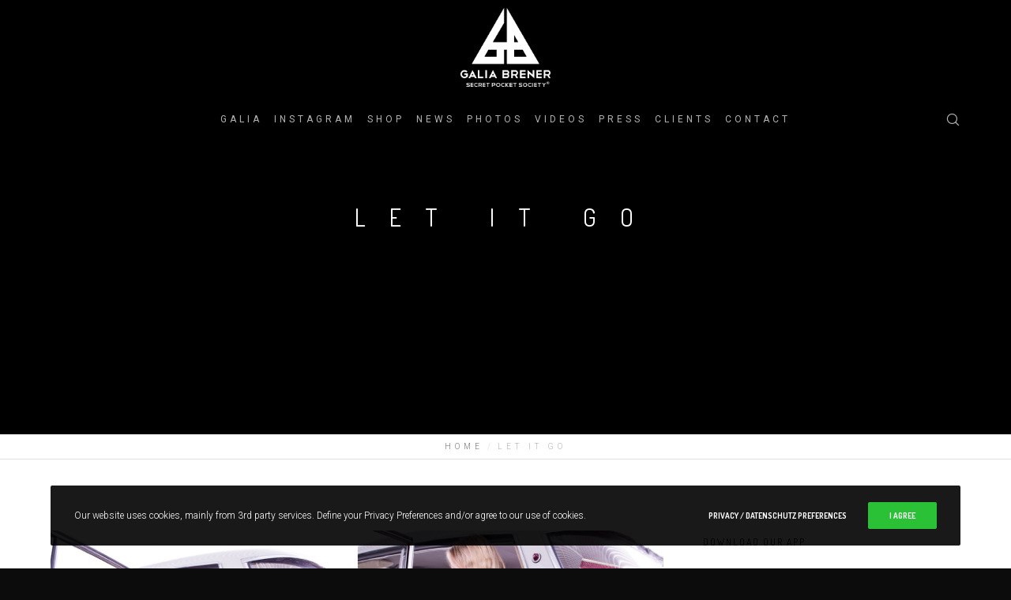

--- FILE ---
content_type: text/javascript
request_url: https://www.galiabrener.com/wp-content/plugins/zuperla-viba-fix/main.js?ver=1.0
body_size: 4836
content:
if (typeof window['viba_portfolio_lightbox'] !== 'function') {
    function viba_portfolio_lightbox() {
        'use strict';

        //IMAGE
        $('.vp-zoom-button, .viba-portfolio-single-thumbnail a').each(function () {
            $(this).magnificPopup({
                type: 'image',
                preloader: false,
                fixedBgPos: true,
                fixedContentPos: true,
                removalDelay: 200,
                closeMarkup: '<div class="mfp-close eut-close-modal"></div>',
                closeOnBgClick: true,
                callbacks: {
                    beforeOpen: function () {
                        var mfpWrap = this.wrap;
                        this.bgOverlay.fadeIn(200);
                        addSpinner(mfpWrap);
                    },
                    imageLoadComplete: function () {
                        var $spinner = this.wrap.find('.eut-spinner'),
                            $content = this.container;
                        removeSpinner($spinner, $content);

                    },
                    beforeClose: function () {
                        this.wrap.fadeOut(100);
                        this.container.css({ 'opacity': 0 });
                        this.bgOverlay.fadeOut(100);
                    },
                },
                image: {
                    verticalFit: true,
                    titleSrc: function (item) {
                        var title = item.el.data('title') ? item.el.data('title') : '',
                            caption = item.el.data('desc') ? '<br><small>' + item.el.data('desc') + '</small>' : '';
                        if ('' === title) {
                            title = item.el.find('.eut-title').html() ? item.el.find('.eut-title').html() : '';
                        }
                        if ('' === caption) {
                            caption = item.el.find('.eut-caption').html() ? '<br><small>' + item.el.find('.eut-caption').html() + '</small>' : '';
                        }
                        return title + caption;
                    }
                }
            });
        });
        $('.viba-portfolio-gallery').each(function () {
            $(this).magnificPopup({
                delegate: 'a.viba-portfolio-media-link',
                type: 'image',
                preloader: false,
                fixedBgPos: true,
                fixedContentPos: true,
                removalDelay: 200,
                closeMarkup: '<div class="mfp-close eut-close-modal"></div>',
                closeOnBgClick: true,
                callbacks: {
                    beforeOpen: function () {
                        var mfpWrap = this.wrap;
                        this.bgOverlay.fadeIn(200);
                        addSpinner(mfpWrap);
                    },
                    imageLoadComplete: function () {
                        var $spinner = this.wrap.find('.eut-spinner'),
                            $content = this.container;
                        removeSpinner($spinner, $content);

                    },
                    beforeClose: function () {
                        this.wrap.fadeOut(100);
                        this.container.css({ 'opacity': 0 });
                        this.bgOverlay.fadeOut(100);
                    },
                },
                gallery: {
                    enabled: true,
                    tCounter: '%curr% / %total%'
                },
                image: {
                    tError: '<a href="%url%">The image #%curr%</a> could not be loaded.',
                    titleSrc: function (item) {
                        var title = item.el.data('title') ? item.el.data('title') : '',
                            caption = item.el.data('desc') ? '<br><small>' + item.el.data('desc') + '</small>' : '';
                        if ('' === title) {
                            title = item.el.find('.eut-title').html() ? item.el.find('.eut-title').html() : '';
                        }
                        if ('' === caption) {
                            caption = item.el.find('.eut-caption').html() ? '<br><small>' + item.el.find('.eut-caption').html() + '</small>' : '';
                        }
                        return title + caption;
                    }
                }
            });
        });

        function addSpinner( mfpWrap ){
            $(spinner).appendTo( mfpWrap );
        }

        function removeSpinner( spinner, content ){
            setTimeout(function(){
                spinner.fadeOut(1000, function(){
                    content.animate({'opacity':1},600);
                    $('.eut-modal-popup').trigger( 'eut_open_modal' );
                    $(spinner).remove();
                });
            }, 700);
        }
    }
}